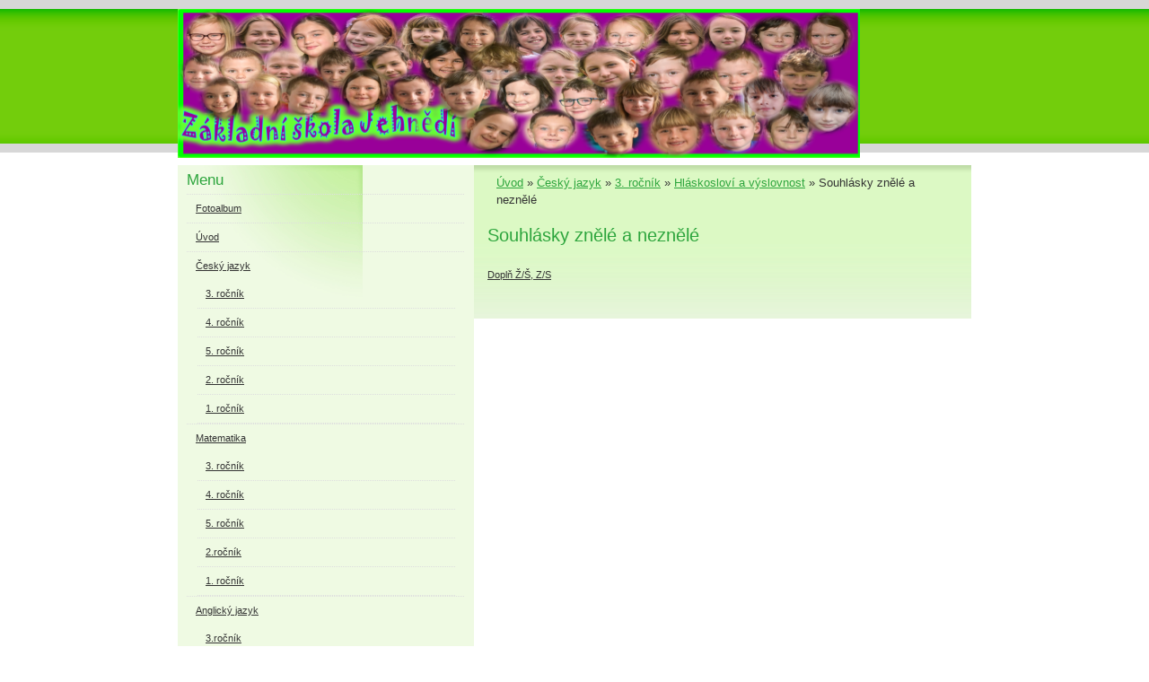

--- FILE ---
content_type: text/html; charset=UTF-8
request_url: https://brumlik.estranky.cz/clanky/cesky-jazyk/3.-rocnik/hlaskoslovi-a-vyslovnost/souhlasky-znele-a-neznele.html
body_size: 4525
content:
<?xml version="1.0" encoding="utf-8"?>
<!DOCTYPE html PUBLIC "-//W3C//DTD XHTML 1.0 Transitional//EN" "http://www.w3.org/TR/xhtml1/DTD/xhtml1-transitional.dtd">
<html lang="cs" xml:lang="cs" xmlns="http://www.w3.org/1999/xhtml" >

      <head>

        <meta http-equiv="content-type" content="text/html; charset=utf-8" />
        <meta name="description" content="Výuka online, Procvičování učiva pro žáky 1. až 5.ročníku v Základní škole Jehnědí. Předměty: Český jazyk, Anglický jazyk, Matematika, Prvouka, Přírodověda, Vlastivěda, Hudební výchova" />
        <meta name="keywords" content="ZŠJehnědí,Brumlik,Základní,škola,Jehnědí,Brumlik" />
        <meta name="robots" content="all,follow" />
        <meta name="author" content="www.brumlik.estranky.cz" />
        <meta name="viewport" content="width=device-width, initial-scale=1.0">
        
        <title>
            www.brumlik.estranky.cz - Český jazyk - 3. ročník - Hláskosloví a výslovnost - Souhlásky znělé a neznělé
        </title>
        <link rel="stylesheet" href="https://s3a.estranky.cz/css/d1000000191.css?nc=1193024296" type="text/css" /><style type="text/css">@media screen, projection {
	#header .inner_frame { background:transparent url(/img/ulogo.55.png) no-repeat; }
}</style>
<link rel="stylesheet" href="//code.jquery.com/ui/1.12.1/themes/base/jquery-ui.css">
<script src="//code.jquery.com/jquery-1.12.4.js"></script>
<script src="//code.jquery.com/ui/1.12.1/jquery-ui.js"></script>
<script type="text/javascript" src="https://s3c.estranky.cz/js/ui.js?nc=1" id="index_script" ></script>
			<script type="text/javascript">
				dataLayer = [{
					'subscription': 'true',
				}];
			</script>
			
    </head>
    <body class="">
        <!-- Wrapping the whole page, may have fixed or fluid width -->
        <div id="whole-page">

            

            <!-- Because of the matter of accessibility (text browsers,
            voice readers) we include a link leading to the page content and
            navigation } you'll probably want to hide them using display: none
            in your stylesheet -->

            <a href="#articles" class="accessibility-links">Jdi na obsah</a>
            <a href="#navigation" class="accessibility-links">Jdi na menu</a>

            <!-- We'll fill the document using horizontal rules thus separating
            the logical chunks of the document apart -->
            <hr />

            

			<!-- block for skyscraper and rectangle  -->
            <div id="sticky-box">
                <div id="sky-scraper-block">
                    
                    
                </div>
            </div>
            <!-- block for skyscraper and rectangle  -->

            <!-- Wrapping the document's visible part -->
            <div id="document">
                <div id="in-document">
                    
                    <!-- Hamburger icon -->
                    <button type="button" class="menu-toggle" onclick="menuToggle()" id="menu-toggle">
                    	<span></span>
                    	<span></span>
                    	<span></span>
                    </button>
                    
                    <!-- header -->
  <div id="header">
     <div class="inner_frame">
        <!-- This construction allows easy image replacement -->
        <h1 class="head-left hidden">
  <a href="https://www.brumlik.estranky.cz/" title="" style="display:none;"></a>
  <span title="">
  </span>
</h1>
        <div id="header-decoration" class="decoration">
        </div>
     </div>
  </div>
<!-- /header -->


                    <!-- Possible clearing elements (more through the document) -->
                    <div id="clear1" class="clear">
                        &nbsp;
                    </div>
                    <hr />

                    <!-- body of the page -->
                    <div id="body">
                        
                        <!-- main page content -->
                        <div id="content">
                            <!-- Breadcrumb navigation -->
<div id="breadcrumb-nav">
  <a href="/">Úvod</a> &raquo; <a href="/clanky/cesky-jazyk/">Český jazyk</a> &raquo; <a href="/clanky/cesky-jazyk/3.-rocnik/">3. ročník</a> &raquo; <a href="/clanky/cesky-jazyk/3.-rocnik/hlaskoslovi-a-vyslovnost/">Hláskosloví a výslovnost</a> &raquo; <span>Souhlásky znělé a neznělé</span>
</div>
<hr />

                            <!-- Article -->
  <div class="article">
    <!-- With headline can be done anything (i.e. image replacement) -->
<h2>
  <span class="span-a-title">Souhlásky znělé a neznělé</span>
  <span class="decoration" title="Souhlásky znělé a neznělé">
  </span></h2>

    <!--\ u_c_a_message \-->
    
    <!-- Text of the article -->
    
    <div class="editor-area">
  <p><a href="/file/891/spodobaa.htm"><br />
</a><a href="/file/892/spodobab.htm">Doplň Ž/Š, Z/S</a></p>
<p><a href="/file/893/spodobac.htm"><br />
</a></p>
  <div class="article-cont-clear clear">
    &nbsp;
  </div>
</div>

    
    

    

    
      
    <!--/ u_c_a_comments /-->
  </div>
<!-- /Article -->
  
                        </div>
                        <!-- /main page content -->

                        <div id="nav-column">

                            <div class="column">
                                <div class="inner-column inner_frame">
                                    
                                    
                                    
                                </div>
                            </div>

                            <!-- Such navigation allows both horizontal and vertical rendering -->
<div id="navigation">
    <div class="inner_frame">
        <h2>Menu
            <span id="nav-decoration" class="decoration"></span>
        </h2>
        <nav>
            <menu class="menu-type-standard">
                <li class="">
  <a href="/fotoalbum/">Fotoalbum</a>
     
</li>
<li class="">
  <a href="/">Úvod</a>
     
</li>
<li class="level_1 dropdown">
  <a href="/clanky/cesky-jazyk/">Český jazyk</a>
     <ul class="level_2">
<li class="">
  <a href="/clanky/cesky-jazyk/3.-rocnik/">3. ročník</a>
</li><li class="">
  <a href="/clanky/cesky-jazyk/4.-rocnik/">4. ročník</a>
</li><li class="">
  <a href="/clanky/cesky-jazyk/5.-rocnik/">5. ročník</a>
</li><li class="">
  <a href="/clanky/cesky-jazyk/2.-rocnik/">2. ročník</a>
</li><li class="">
  <a href="/clanky/cesky-jazyk/1.-rocnik/">1. ročník</a>
</li>
</ul>
</li>
<li class="level_1 dropdown">
  <a href="/clanky/matematika/">Matematika</a>
     <ul class="level_2">
<li class="">
  <a href="/clanky/matematika/3.-rocnik/">3. ročník</a>
</li><li class="">
  <a href="/clanky/matematika/4.-rocnik/">4. ročník</a>
</li><li class="">
  <a href="/clanky/matematika/5.-rocnik/">5. ročník</a>
</li><li class="">
  <a href="/clanky/matematika/2.rocnik/">2.ročník</a>
</li><li class="">
  <a href="/clanky/matematika/1.-rocnik/">1. ročník</a>
</li>
</ul>
</li>
<li class="level_1 dropdown">
  <a href="/clanky/anglicky-jazyk/">Anglický jazyk</a>
     <ul class="level_2">
<li class="">
  <a href="/clanky/anglicky-jazyk/3.rocnik/">3.ročník</a>
</li><li class="">
  <a href="/clanky/anglicky-jazyk/4.-rocnik/">4. ročník</a>
</li><li class="">
  <a href="/clanky/anglicky-jazyk/5.rocnik/">5.ročník</a>
</li>
</ul>
</li>
<li class="level_1 dropdown">
  <a href="/clanky/prvouka/">Prvouka</a>
     <ul class="level_2">
<li class="">
  <a href="/clanky/prvouka/1.rocnik/">1.ročník</a>
</li><li class="">
  <a href="/clanky/prvouka/2.rocnik/">2.ročník</a>
</li><li class="">
  <a href="/clanky/prvouka/3.rocnik/">3.ročník</a>
</li>
</ul>
</li>
<li class="level_1 dropdown">
  <a href="/clanky/prirodoveda/">Přírodověda</a>
     <ul class="level_2">
<li class="">
  <a href="/clanky/prirodoveda/4.rocnik/">4.ročník</a>
</li><li class="">
  <a href="/clanky/prirodoveda/5.rocnik/">5.ročník</a>
</li>
</ul>
</li>
<li class="level_1 dropdown">
  <a href="/clanky/vlastiveda/">Vlastivěda</a>
     <ul class="level_2">
<li class="">
  <a href="/clanky/vlastiveda/4.rocnik/">4.ročník</a>
</li><li class="">
  <a href="/clanky/vlastiveda/5.rocnik/">5.ročník</a>
</li>
</ul>
</li>
<li class="level_1 dropdown">
  <a href="/clanky/hudebni-vychova/">Hudební výchova</a>
     <ul class="level_2">
<li class="">
  <a href="/clanky/hudebni-vychova/2.-rocnik/">2. ročník</a>
</li><li class="">
  <a href="/clanky/hudebni-vychova/4.-rocnik/">4. ročník</a>
</li><li class="">
  <a href="/clanky/hudebni-vychova/1.rocnik/">1.ročník</a>
</li><li class="">
  <a href="/clanky/hudebni-vychova/5.rocnik/">5.ročník</a>
</li><li class="">
  <a href="/clanky/hudebni-vychova/3.-rocnik/">3. ročník</a>
</li>
</ul>
</li>
<li class="">
  <a href="/clanky/doporucene-instalace/">Doporučené instalace</a>
     
</li>
<li class="">
  <a href="/clanky/krouzek-vareni/">Kroužek vaření</a>
     
</li>
<li class="">
  <a href="/clanky/dopravni-vychova/">Dopravní výchova</a>
     
</li>
<li class="">
  <a href="/clanky/prvni-pomoc/">První pomoc</a>
     
</li>
<li class="">
  <a href="/clanky/ucitel/">Učitel</a>
     
</li>
<li class="">
  <a href="/clanky/skolni-druzina/">Školní družina</a>
     
</li>
<li class="">
  <a href="/clanky/informatika.html">Informatika</a>
     
</li>
<li class="">
  <a href="/clanky/standardy-pro-zaky-5.-a-9.-rocniku.html">Standardy pro žáky 5. a 9. ročníku</a>
     
</li>
<li class="">
  <a href="/clanky/jehnedsky-kvitek.html">Jehnědský kvítek</a>
     
</li>
<li class="">
  <a href="/clanky/slovicka-new-english-for-you-5.r.---nove/">Slovíčka New English for you 5.r. - nově</a>
     
</li>
<li class="">
  <a href="/clanky/slovicka-new-english-for-you-4.r.---nove/">Slovíčka New English for you 4.r. - nově</a>
     
</li>
<li class="">
  <a href="/clanky/primarni-prevence/">Primární prevence</a>
     
</li>
<li class="">
  <a href="/clanky/strasidelny-dum.html">Strašidelný dům</a>
     
</li>
<li class="">
  <a href="/clanky/the-princess-and-the-frog/">The Princess and the frog</a>
     
</li>
<li class="">
  <a href="/clanky/detektiv.html">Detektiv</a>
     
</li>
<li class="">
  <a href="/clanky/informatika-21.-2.-2024/">Informatika 21. 2. 2024</a>
     
</li>

            </menu>
        </nav>
        <div id="clear6" class="clear">
          &nbsp;
        </div>
    </div>
</div>
<!-- menu ending -->

                            
                            

                            <div id="clear2" class="clear">
                                &nbsp;
                            </div>
                            <hr />

                            <!-- Side column left/right -->
                            <div class="column">

                                <!-- Inner column -->
                                <div class="inner_frame inner-column">
                                    
                                    
                                    
                                    
                                    
                                    
                                    
                                    
                                    
                                    <!-- Search -->
  <div id="search" class="section">
    <h2>Vyhledávání
      <span id="search-decoration" class="decoration">
      </span></h2>
    <div class="inner_frame">
      <form action="https://katalog.estranky.cz/" method="post">
        <fieldset>
          <input type="hidden" id="uid" name="uid" value="1032514" />
          <input name="key" id="key" />
          <br />
          <span class="clButton">
            <input type="submit" id="sendsearch" value="Vyhledat" />
          </span>
        </fieldset>
      </form>
    </div>
  </div>
<!-- /Search -->
<hr />

                                    <!-- Archive -->
  <div id="calendar" class="section">
    <h2>Archiv
      <span id="archive-decoration" class="decoration">
      </span></h2>
    <div class="inner_frame">
      <!-- Keeping in mind people with disabilities (summary, caption) as well as worshipers of semantic web -->
      <table summary="Tabulka představuje kalendář, sloužící k listování podle data.">
        <!-- You should hide caption using CSS -->
        <caption>
          Kalendář
        </caption>
        <tbody>
  <tr id="archive-small">
    <td class="archive-nav-l"><a href="/archiv/m/2025/12/01/">&lt;&lt;</a></td>
    <td colspan="5" class="archive-nav-c"><a href="/archiv/m/2026/01/01/">leden</a> / <a href="/archiv/y/2026/01/16/">2026</a></td>
    <td class="archive-nav-r">&gt;&gt;</td>
  </tr>
</tbody>

      </table>
    </div>
  </div>
<!-- /Archive -->
<hr />

                                    
                                    <!-- Stats -->
  <div id="stats" class="section">
    <h2>Statistiky
      <span id="stats-decoration" class="decoration">
      </span></h2>
    <div class="inner_frame">
      <!-- Keeping in mind people with disabilities (summary, caption) as well as worshipers of semantic web -->
      <table summary="Statistiky">

        <tfoot>
          <tr>
            <th scope="row">Online:</th>
            <td>1</td>
          </tr>
        </tfoot>

        <tbody>
          <tr>
            <th scope="row">Celkem:</th>
            <td>1633722</td>
          </tr>
          <tr>
            <th scope="row">Měsíc:</th>
            <td>5240</td>
          </tr>
          <tr>
            <th scope="row">Den:</th>
            <td>126</td>
          </tr>
        </tbody>
      </table>
    </div>
  </div>
<!-- Stats -->
<hr />
                                </div>
                                <!-- /Inner column -->

                                <div id="clear4" class="clear">
                                    &nbsp;
                                </div>

                            </div>
                            <!-- end of first column -->
                        </div>

                        <div id="clear3" class="clear">
                            &nbsp;
                        </div>
                        <hr />

                        <div id="decoration1" class="decoration">
                        </div>
                        <div id="decoration2" class="decoration">
                        </div>
                        <!-- /Meant for additional graphics inside the body of the page -->
                    </div>
                    <!-- /body -->

                    <div id="clear5" class="clear">
                        &nbsp;
                    </div>

                    <hr />

                                    <!-- Footer -->
                <div id="footer">
                    <div class="inner_frame">
                        <p>
                            &copy; 2026 eStránky.cz <span class="hide">|</span> <a class="promolink promolink-paid" href="//www.estranky.cz/" title="Tvorba webových stránek zdarma, jednoduše a do 5 minut."><strong>Tvorba webových stránek</strong></a> 
                            
                            
                            
                            
                            
                            
                        </p>
                        
                        
                    </div>
                </div>
                <!-- /Footer -->


                    <div id="clear7" class="clear">
                        &nbsp;
                    </div>

                    <div id="decoration3" class="decoration">
                    </div>
                    <div id="decoration4" class="decoration">
                    </div>
                    <!-- /Meant for additional graphics inside the document -->

                </div>
            </div>

            <div id="decoration5" class="decoration">
            </div>
            <div id="decoration6" class="decoration">
            </div>
            <!-- /Meant for additional graphics inside the page -->

            
            <!-- block for board position-->
        </div>
        <!-- NO GEMIUS -->
    </body>
</html>